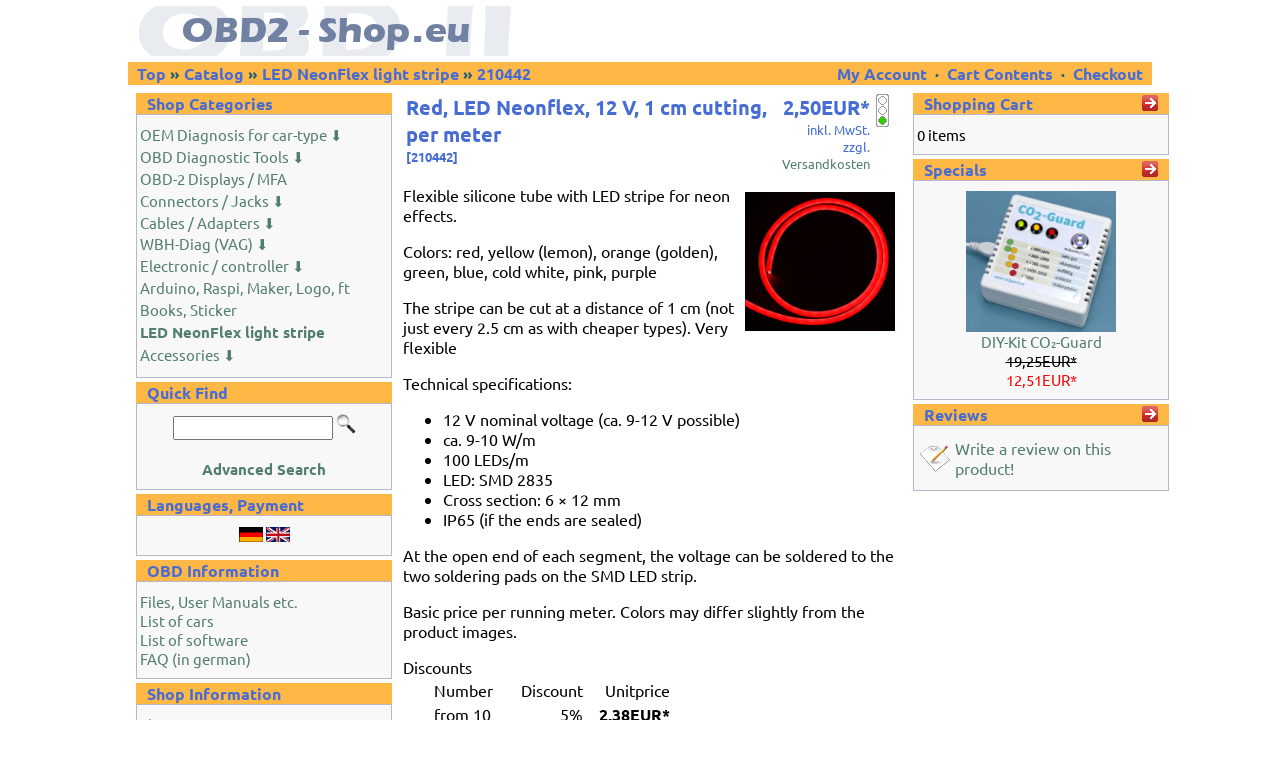

--- FILE ---
content_type: text/html; charset=UTF-8
request_url: https://www.obd2-shop.eu/product_info.php/cPath/97/products_id/442/language/en
body_size: 5059
content:

<!doctype html public "-//W3C//DTD HTML 4.01 Transitional//EN">
<html dir="LTR" lang="en">
<head>
<SCRIPT LANGUAGE="JavaScript">
browserName = navigator.appName;
browserVer = parseInt(navigator.appVersion);

ns3up = (browserName == "Netscape" && browserVer >= 3);
ie4up = (browserName.indexOf("Microsoft") >= 0 && browserVer >= 4);

function doPic(imgName) {
	if (ns3up || ie4up) {
		imgOn = ("" + imgName);
		document.mainpic.src = imgOn;
   	}
}
</script>

<meta http-equiv="Content-Type" content="text/html; charset=utf-8">


<title>OBD2-Shop.eu - Red, LED Neonflex, 12 V, 1 cm cutting, per meter</title>
<base href="https://www.obd2-shop.eu/">
<link rel="stylesheet" type="text/css" href="stylesheet.css">

<link href="css/lightbox.css" rel="stylesheet" />
<script src="js/jquery-1.10.2.min.js"></script>
<script src="js/lightbox-2.6.min.js"></script>

<script language="javascript"><!--
function popupWindow(url) {
  window.open(url,'popupWindow','toolbar=no,location=no,directories=no,status=no,menubar=no,scrollbars=no,resizable=yes,copyhistory=no,width=100,height=100,screenX=150,screenY=150,top=150,left=150')
}
//--></script>
<meta name="keywords" content="OBD2 OBD-2 OBD 2 OBDII OBD-II II KW 1281 ISO 9141-2 9141 ISO9141-2 ISO9141 KW1281 Shop Distributor Vertrieb Interface Diagnose Plug Stecker Adapter Fahrzeugdiagnose car vehicle parts cable Kabel USB RS232 KKL KL K/KL KK/L SAE J1962 15031 15031-3 KWP1281 ">




</head>
<body marginwidth="0" marginheight="0" topmargin="0" bottommargin="0" leftmargin="0" rightmargin="0">
<!-- header //-->
<table border="0" width="100%" cellspacing="3" cellpadding="3">
  <tr class="header">
    <td valign="middle"><a href="https://www.obd2-shop.eu/index.php"><img src="images/obd2-shop.gif" alt="Logo OBD2-Shop OBD-2 OBD 2 OBD-II OBDII EOBD" title="" border="0"></a></td>
    <td align="right" valign="bottom">&nbsp;&nbsp;&nbsp;</td>
  </tr>
</table>
<table border="0" width="100%" cellspacing="0" cellpadding="1">
  <tr class="headerNavigation">
    <td class="headerNavigation">&nbsp;&nbsp;<a href="https://www.obd2-shop.eu" class="headerNavigation">Top</a> &raquo; <a href="https://www.obd2-shop.eu/index.php" class="headerNavigation">Catalog</a> &raquo; <a href="https://www.obd2-shop.eu/index.php/cPath/97" class="headerNavigation">LED NeonFlex light stripe</a> &raquo; <a href="https://www.obd2-shop.eu/product_info.php/cPath/97/products_id/442" class="headerNavigation">210442</a></td>
    <td align="right" class="headerNavigation">&nbsp;&nbsp; 

      
            	<a href="https://www.obd2-shop.eu/account.php/my_account_f/1" class="headerNavigation">My Account						</a> &nbsp;&middot;&nbsp; 
	  
		<a href="https://www.obd2-shop.eu/shopping_cart.php" class="headerNavigation">Cart Contents</a> 
      &nbsp;&middot;&nbsp; <a href="https://www.obd2-shop.eu/checkout_shipping.php" class="headerNavigation">Checkout</a>&nbsp;&nbsp;</td>

</tr>
</table>
<!-- header_eof //-->

<!-- body //-->



<table border="0" width="100%" cellspacing="3" cellpadding="3">
  <tr>
    <td width="260" valign="top"><table border="0" width="260" cellspacing="0" cellpadding="2">
<!-- left_navigation //-->
<!-- categories //-->
          <tr>
            <td>
<table border="0" width="100%" cellspacing="0" cellpadding="0">
  <tr>
    <td height="14" class="infoBoxHeading"><img src="images/pixel_trans.gif" border="0" alt="" width="11" height="14"></td>
    <td width="100%" height="14" class="infoBoxHeading">Shop Categories</td>
    <td height="14" class="infoBoxHeading" nowrap><img src="images/pixel_trans.gif" border="0" alt="" width="11" height="14"></td>
  </tr>
</table>
<table border="0" width="100%" cellspacing="0" cellpadding="1" class="infoBox">
  <tr>
    <td><table border="0" width="100%" cellspacing="0" cellpadding="3" class="infoBoxContents">
  <tr>
    <td><img src="images/pixel_trans.gif" border="0" alt="" width="100%" height="1"></td>
  </tr>
  <tr>
    <td class="boxText"><a href="https://www.obd2-shop.eu/index.php/cPath/44" class="LineCat">OEM Diagnosis for car-type&nbsp;&#11015;</a><p class="boxCat">&nbsp;</p><a href="https://www.obd2-shop.eu/index.php/cPath/42" class="LineCat">OBD Diagnostic Tools&nbsp;&#11015;</a><p class="boxCat">&nbsp;</p><a href="https://www.obd2-shop.eu/index.php/cPath/34" class="LineCat">OBD-2 Displays / MFA</a><p class="boxCat">&nbsp;</p><a href="https://www.obd2-shop.eu/index.php/cPath/21" class="LineCat">Connectors / Jacks&nbsp;&#11015;</a><p class="boxCat">&nbsp;</p><a href="https://www.obd2-shop.eu/index.php/cPath/23" class="LineCat">Cables / Adapters&nbsp;&#11015;</a><p class="boxCat">&nbsp;</p><a href="https://www.obd2-shop.eu/index.php/cPath/36" class="LineCat">WBH-Diag (VAG)&nbsp;&#11015;</a><p class="boxCat">&nbsp;</p><a href="https://www.obd2-shop.eu/index.php/cPath/24" class="LineCat">Electronic / controller&nbsp;&#11015;</a><p class="boxCat">&nbsp;</p><a href="https://www.obd2-shop.eu/index.php/cPath/95" class="LineCat">Arduino, Raspi, Maker, Logo, ft</a><p class="boxCat">&nbsp;</p><a href="https://www.obd2-shop.eu/index.php/cPath/27" class="LineCat">Books, Sticker</a><p class="boxCat">&nbsp;</p><a href="https://www.obd2-shop.eu/index.php/cPath/97" class="LineCat"><b>LED NeonFlex light stripe</b></a><p class="boxCat">&nbsp;</p><a href="https://www.obd2-shop.eu/index.php/cPath/25" class="LineCat">Accessories&nbsp;&#11015;</a><p class="boxCat">&nbsp;</p></td>
  </tr>
  <tr>
    <td><img src="images/pixel_trans.gif" border="0" alt="" width="100%" height="1"></td>
  </tr>
</table>
</td>
  </tr>
</table>
            </td>
          </tr>
<!-- categories_eof //-->
<!-- search //-->
          <tr>
            <td>
<table border="0" width="100%" cellspacing="0" cellpadding="0">
  <tr>
    <td height="14" class="infoBoxHeading"><img src="images/pixel_trans.gif" border="0" alt="" width="11" height="14"></td>
    <td width="100%" height="14" class="infoBoxHeading">Quick Find</td>
    <td height="14" class="infoBoxHeading" nowrap><img src="images/pixel_trans.gif" border="0" alt="" width="11" height="14"></td>
  </tr>
</table>
<table border="0" width="100%" cellspacing="0" cellpadding="1" class="infoBox">
  <tr>
    <td><table border="0" width="100%" cellspacing="0" cellpadding="3" class="infoBoxContents">
  <tr>
    <td><img src="images/pixel_trans.gif" border="0" alt="" width="100%" height="1"></td>
  </tr>
  <tr>
    <td align="center" class="boxText"><form name="quick_find" action="https://www.obd2-shop.eu/advanced_search_result.php" method="get"><input type="text" name="keywords" size="10" maxlength="30" style="width: 160px"><input type="hidden" name="search_in_description" value="1">&nbsp;<input type="image" src="includes/languages/english/images/buttons/button_quick_find.gif" border="0" alt="Quick Find" title=" Quick Find " height=20><br><br><a href="https://www.obd2-shop.eu/advanced_search.php"><b>Advanced Search</b></a></form></td>
  </tr>
  <tr>
    <td><img src="images/pixel_trans.gif" border="0" alt="" width="100%" height="1"></td>
  </tr>
</table>
</td>
  </tr>
</table>
            </td>
          </tr>
<!-- search_eof //-->
<!-- languages //-->
          <tr>
            <td>
<table border="0" width="100%" cellspacing="0" cellpadding="0">
  <tr>
    <td height="14" class="infoBoxHeading"><img src="images/pixel_trans.gif" border="0" alt="" width="11" height="14"></td>
    <td width="100%" height="14" class="infoBoxHeading">Languages, Payment</td>
    <td height="14" class="infoBoxHeading" nowrap><img src="images/pixel_trans.gif" border="0" alt="" width="11" height="14"></td>
  </tr>
</table>
<table border="0" width="100%" cellspacing="0" cellpadding="1" class="infoBox">
  <tr>
    <td><table border="0" width="100%" cellspacing="0" cellpadding="3" class="infoBoxContents">
  <tr>
    <td><img src="images/pixel_trans.gif" border="0" alt="" width="100%" height="1"></td>
  </tr>
  <tr>
    <td align="center" class="boxText"> <a href="https://www.obd2-shop.eu/product_info.php/cPath/97/products_id/442/language/de"><img src="includes/languages/german/images/icon.gif" border="0" alt="Deutsch" title=" Deutsch " width="24" height="15"></a>  <a href="https://www.obd2-shop.eu/product_info.php/cPath/97/products_id/442/language/en"><img src="includes/languages/english/images/icon.gif" border="0" alt="English" title=" English " width="24" height="15"></a> </td>
  </tr>
  <tr>
    <td><img src="images/pixel_trans.gif" border="0" alt="" width="100%" height="1"></td>
  </tr>
</table>
</td>
  </tr>
</table>
            </td>
          </tr>
<!-- languages_eof //-->
<!-- neueBoxAnfang //-->
          <tr>
            <td>
<table border="0" width="100%" cellspacing="0" cellpadding="0">
  <tr>
    <td height="14" class="infoBoxHeading"><img src="images/pixel_trans.gif" border="0" alt="" width="11" height="14"></td>
    <td width="100%" height="14" class="infoBoxHeading">OBD Information</td>
    <td height="14" class="infoBoxHeading" nowrap><img src="images/pixel_trans.gif" border="0" alt="" width="11" height="14"></td>
  </tr>
</table>
<table border="0" width="100%" cellspacing="0" cellpadding="1" class="infoBox">
  <tr>
    <td><table border="0" width="100%" cellspacing="0" cellpadding="3" class="infoBoxContents">
  <tr>
    <td><img src="images/pixel_trans.gif" border="0" alt="" width="100%" height="1"></td>
  </tr>
  <tr>
    <td class="boxText"><a href="files/">Files, User Manuals etc.</a><br><a href="carlist.php">List of cars</a><br><a href="software.php">List of software</a><br><a href="faq.php">FAQ (in german)</a></td>
  </tr>
  <tr>
    <td><img src="images/pixel_trans.gif" border="0" alt="" width="100%" height="1"></td>
  </tr>
</table>
</td>
  </tr>
</table>
            </td>
          </tr>
<!-- neueBox_eof //-->
<!-- information //-->
          <tr>
            <td>
<table border="0" width="100%" cellspacing="0" cellpadding="0">
  <tr>
    <td height="14" class="infoBoxHeading"><img src="images/pixel_trans.gif" border="0" alt="" width="11" height="14"></td>
    <td width="100%" height="14" class="infoBoxHeading">Shop Information</td>
    <td height="14" class="infoBoxHeading" nowrap><img src="images/pixel_trans.gif" border="0" alt="" width="11" height="14"></td>
  </tr>
</table>
<table border="0" width="100%" cellspacing="0" cellpadding="1" class="infoBox">
  <tr>
    <td><table border="0" width="100%" cellspacing="0" cellpadding="3" class="infoBoxContents">
  <tr>
    <td><img src="images/pixel_trans.gif" border="0" alt="" width="100%" height="1"></td>
  </tr>
  <tr>
    <td class="boxText"><a href="https://www.obd2-shop.eu/shipping.php">Shipping</a><br><a href="https://www.obd2-shop.eu/privacy.php">Privacy Notice (German)</a><br><a href="https://www.obd2-shop.eu/conditions.php">Customer Information</a><br><a href="https://www.obd2-shop.eu/contact_us.php">Contact Us / Imprint</a><div align="center"><table border="0"><tr></tr></table></div></td>
  </tr>
  <tr>
    <td><img src="images/pixel_trans.gif" border="0" alt="" width="100%" height="1"></td>
  </tr>
</table>
</td>
  </tr>
</table>
            </td>
          </tr>
<!-- information_eof //-->

<!-- left_navigation_eof //-->
    </table></td>
<!-- body_text //-->
    <td width="100%" valign="top"><form name="cart_quantity" action="https://www.obd2-shop.eu/product_info.php/cPath/97/products_id/442/language/en/action/add_product" method="post"><table border="0" width="100%" cellspacing="0" cellpadding="0">
      <tr>
        <td><table border="0" width="100%" cellspacing="0" cellpadding="3">
          <tr>
            <td class="pageHeading" valign="top" width="100%">Red, LED Neonflex, 12 V, 1 cm cutting, per meter<br><span class="smallText">[<span>210442</span>]</span>

</td>
            <td class="pageHeading" align="right" valign="top">2,50EUR*


<br>
<span class="smallText" style="font-weight:normal">inkl. MwSt.<br>zzgl. <a href="shipping.php"  class="smallText" style="font-weight:normal">Versandkosten</a></span>

</td>

  <td valign="top">
    <img border="0" src="images/ampl_gn.gif" width="13" height="33" alt="Item is in stock." title="Item is in stock.">  </td>

<td valign="top">
&nbsp;
<!--
<a href="http://www.facebook.com/sharer.php?u=https://www.obd2-shop.eu/product_info.php/products_id/442" target="_blank"><img src="images/facebook.png" border=0 alt="FACEBOOKi" title="Share on Facebook"></a><a href="http://twitter.com/home?status=Red, LED Neonflex, 12 V, 1 cm cutting, per meter<br><span class="smallText">[<span>210442</span>]</span>%0D%0Ahttps://www.obd2-shop.eu/product_info.php/products_id/442" target="_blank"><img src="images/twitter.gif" border=0 alt="Tweet it" title="Tweet it"></a>
// -->

</td>

          </tr>
        </table></td>
      </tr>
      <tr>
        <td><img src="images/pixel_trans.gif" border="0" alt="" width="100%" height="10"></td>
      </tr>
      <tr>
        <td class="main">
          <table border="0" cellspacing="0" cellpadding="2" align="right">
            <tr>
              <td align="center" class="smallText">
<script language="javascript"><!--
document.write('<img src="images/neonflex_red.jpg" border="0" alt="Red, LED Neonflex, 12 V, 1 cm cutting, per meter" title=" Red, LED Neonflex, 12 V, 1 cm cutting, per meter " width="150" height="139" hspace="5" vspace="5">');
//--></script>
<noscript>
<img src="images/neonflex_red.jpg" border="0" alt="Red, LED Neonflex, 12 V, 1 cm cutting, per meter" title=" Red, LED Neonflex, 12 V, 1 cm cutting, per meter " width="150" height="139" hspace="5" vspace="5"></noscript>

              </td>
            </tr>
          </table>

<!-- http://schema.org //-->
<!-- https://search.google.com/structured-data/testing-tool //-->
<div itemscope itemtype="http://schema.org/Product">
  <meta itemprop="name" content="Red, LED Neonflex, 12 V, 1 cm cutting, per meter">
  <meta itemprop="description" content="Flexible silicone tube with LED stripe for neon effects. 

Colors: red, yellow (lemon), orange (golden), green, blue, cold white, pink, purple


The stripe can be cut at a distance of 1 cm (not just every 2.5 cm as with cheaper types). Very flexible 

Technical specifications:

    12 V nominal voltage (ca. 9-12 V possible)
    ca. 9-10 W/m
    100 LEDs/m
    LED: SMD 2835
    Cross section: 6 × 12 mm
    IP65 (if the ends are sealed)



At the open end of each segment, the voltage can be soldered to the two soldering pads on the SMD LED strip. 

Basic price per running meter. Colors may differ slightly from the product images."/>
  <meta itemprop="image" content="/images/neonflex_red.jpg"/>
	<meta itemprop="sku" content="210442">
	<meta itemprop="mpn" content="210442">
	<meta itemprop="brand" content="OBD2">
	<meta itemprop="logo" content="https://www.obd2-shop.eu/images/obd2-shop.gif">
<div itemprop="offers" itemscope itemtype="http://schema.org/Offer">
	<meta itemprop="priceCurrency" content="EUR">
	<meta itemprop="BusinessFunction" content="Sell">
  <meta itemprop="price" content="2.50">
	<meta itemprop="availability" content="http://schema.org/InStock">
	<meta itemprop="sku" content="210442">
	<meta itemprop="mpn" content="210442">

<p><span itemprop="description">Flexible silicone tube with LED stripe for neon effects. <p>

Colors: red, yellow (lemon), orange (golden), green, blue, cold white, pink, purple
<p>

The stripe can be cut at a distance of 1 cm (not just every 2.5 cm as with cheaper types). Very flexible <p>

Technical specifications:
<ul>
   <li> 12 V nominal voltage (ca. 9-12 V possible)
   <li> ca. 9-10 W/m
   <li> 100 LEDs/m
   <li> LED: SMD 2835
   <li> Cross section: 6 × 12 mm
   <li> IP65 (if the ends are sealed)
</ul>

<p>
At the open end of each segment, the voltage can be soldered to the two soldering pads on the SMD LED strip. <p>

Basic price per running meter. Colors may differ slightly from the product images.</span></p>
     			  Discounts<br>
              <table border="0">
              <tr>
              <td class="main"><img src="images/pixel_trans.gif" border="0" alt="" width="24" height="15"></td>
              <td class="main" valign="top">Number&nbsp;&nbsp;&nbsp;</td>
		        <td class="main" align="right" valign="top">&nbsp;&nbsp;&nbsp;Discount</td>
		        <td class="main" align="right" valign="top">&nbsp;&nbsp;&nbsp;Unitprice</td>
              </tr>
                          <tr>
              <td class="main" valign="top"><img src="images/pixel_trans.gif" border="0" alt="" width="24" height="15"></td>
              <td class="main" valign="top">from 10&nbsp;&nbsp;&nbsp;</td>

            <td class="main" align="right" valign="top">
            5%            </td>

             <td class="main" align="right" valign="top">&nbsp;&nbsp;&nbsp;<b>2,38EUR*</b></td>
              </tr>
                             </table>




<table width="100%" cellpadding="6" cellspacing="1" border="0"> 
<tr align="center">
<td valign="top" class="picselect">
<table cellpadding="3" cellspacing="1" border="0" width="120">
<tr align="center">
<td>
<a href="javascript:doPic('images/neonflex_red.jpg')">
<img  src="images/neonflex_red.jpg" width=90 border="1" alt="Red, LED Neonflex, 12 V, 1 cm cutting, per meter" title="Red, LED Neonflex, 12 V, 1 cm cutting, per meter"></a>
</td></tr>

<tr  align="center">
<td>
<a href="javascript:doPic('images/led-neonflex_2.jpg')">
<img src="images/led-neonflex_2.jpg" width=90 border="1" alt="Red, LED Neonflex, 12 V, 1 cm cutting, per meter" title="Red, LED Neonflex, 12 V, 1 cm cutting, per meter"></a>
</td>

</tr>

<tr align="center">
<td>
<a href="javascript:doPic('images/led-neonflex_1.jpg')">
<img src="images/led-neonflex_1.jpg" width=90 border="1" alt="Red, LED Neonflex, 12 V, 1 cm cutting, per meter" title="Red, LED Neonflex, 12 V, 1 cm cutting, per meter"></a>
</td>
</tr>


<tr align="center">
<td class="smallText">Select picture to enlarge, please.</td>
</tr>


</table>
</td> 
<td width="100%" class="picselectmain"align="center">

<!-- <a href="images/neonflex_red.jpg" data-lightbox="image-1" title="" style="cursor: -webkit-zoom-in; cursor: -moz-zoom-in;"> // -->
<img name="mainpic" src="images/neonflex_red.jpg" border="1"  alt="Red, LED Neonflex, 12 V, 1 cm cutting, per meter" title="Red, LED Neonflex, 12 V, 1 cm cutting, per meter"></a>

</td> 
</tr> 
</table> 
 


        </td>
      </tr>
      <tr>
        <td><img src="images/pixel_trans.gif" border="0" alt="" width="100%" height="10"></td>
      </tr>
      <tr>
        <td align="center" class="smallText">&nbsp;</td>
      </tr>
      <tr>
        <td><img src="images/pixel_trans.gif" border="0" alt="" width="100%" height="10"></td>
      </tr>
      <tr>
        <td><table border="0" width="100%" cellspacing="1" cellpadding="2" class="infoBox">
          <tr class="infoBoxContents">
            <td><table border="0" width="100%" cellspacing="0" cellpadding="2">
              <tr>
                <td width="10"><img src="images/pixel_trans.gif" border="0" alt="" width="10" height="1"></td>
                <td class="main"><a href="https://www.obd2-shop.eu/product_reviews.php/cPath/97/products_id/442/language/en"><img src="includes/languages/english/images/buttons/button_reviews.gif" border="0" alt="Reviews" title=" Reviews " width="100" height="22"></a></td>
                <td class="main" align="right"><input type="hidden" name="products_id" value="442"><input type="image" src="includes/languages/english/images/buttons/button_in_cart.gif" border="0" alt="Add to Cart" title=" Add to Cart "></td>
                <td width="10"><img src="images/pixel_trans.gif" border="0" alt="" width="10" height="1"></td>
              </tr>
            </table></td>
          </tr>
        </table></td>
      </tr>
      <tr>
        <td><img src="images/pixel_trans.gif" border="0" alt="" width="100%" height="10"></td>
      </tr>
      <tr>
        <td>

<!-- also_purchased_products //-->
<table border="0" width="100%" cellspacing="0" cellpadding="0">
  <tr>
    <td height="14" class="infoBoxHeading">&nbsp;&nbsp;</td>
    <td height="14" class="infoBoxHeading" width="100%">Customers who bought this product also purchased</td>
  </tr>
</table>
<table border="0" width="100%" cellspacing="0" cellpadding="1" class="infoBox">
  <tr>
    <td><table border="0" width="100%" cellspacing="0" cellpadding="4" class="infoBoxContents">
  <tr>
    <td align="center" class="smallText" width="33%" valign="top"><a href="https://www.obd2-shop.eu/product_info.php/products_id/471"><img src="images/elm327mini1.jpg" border="0" alt="ELM327mini V2.1 OBD2 diagnostic interface Bluetooth" title=" ELM327mini V2.1 OBD2 diagnostic interface Bluetooth " width="150" height="129"></a><br><a href="https://www.obd2-shop.eu/product_info.php/products_id/471">ELM327mini V2.1 OBD2 diagnostic interface Bluetooth</a></td>
    <td align="center" class="smallText" width="33%" valign="top"><a href="https://www.obd2-shop.eu/product_info.php/products_id/441"><img src="images/neonflex_green.jpg" border="0" alt="Green, LED Neonflex, 12 V, 1 cm cutting, per meter" title=" Green, LED Neonflex, 12 V, 1 cm cutting, per meter " width="150" height="139"></a><br><a href="https://www.obd2-shop.eu/product_info.php/products_id/441">Green, LED Neonflex, 12 V, 1 cm cutting, per meter</a></td>
    <td align="center" class="smallText" width="33%" valign="top"><a href="https://www.obd2-shop.eu/product_info.php/products_id/474"><img src="images/testprobe0.jpg" border="0" alt="Set test probes with banana plugs" title=" Set test probes with banana plugs " width="150" height="77"></a><br><a href="https://www.obd2-shop.eu/product_info.php/products_id/474">Set test probes with banana plugs</a></td>
  </tr>
</table>
</td>
  </tr>
</table>
<!-- also_purchased_products_eof //-->


        </td>
      </tr>
    </table></form></td>
<!-- body_text_eof //-->
    <td width="260" valign="top"><table border="0" width="260" cellspacing="0" cellpadding="2">
<!-- right_navigation //-->
<!-- shopping_cart //-->
          <tr>
            <td>
<table border="0" width="100%" cellspacing="0" cellpadding="0">
  <tr>
    <td height="14" class="infoBoxHeading"><img src="images/pixel_trans.gif" border="0" alt="" width="11" height="14"></td>
    <td width="100%" height="14" class="infoBoxHeading">Shopping Cart</td>
    <td height="14" class="infoBoxHeading" nowrap><a href="https://www.obd2-shop.eu/shopping_cart.php"><img src="images/infobox/arrow_right.gif" border="0" alt="more" title=" more " width="16" height="16"></a><img src="images/pixel_trans.gif" border="0" alt="" width="11" height="14"></td>
  </tr>
</table>
<table border="0" width="100%" cellspacing="0" cellpadding="1" class="infoBox">
  <tr>
    <td><table border="0" width="100%" cellspacing="0" cellpadding="3" class="infoBoxContents">
  <tr>
    <td><img src="images/pixel_trans.gif" border="0" alt="" width="100%" height="1"></td>
  </tr>
  <tr>
    <td class="boxText">0 items</td>
  </tr>
  <tr>
    <td><img src="images/pixel_trans.gif" border="0" alt="" width="100%" height="1"></td>
  </tr>
</table>
</td>
  </tr>
</table>
            </td>
          </tr>
<!-- shopping_cart_eof //-->
<!-- specials //-->
          <tr>
            <td>
<table border="0" width="100%" cellspacing="0" cellpadding="0">
  <tr>
    <td height="14" class="infoBoxHeading"><img src="images/pixel_trans.gif" border="0" alt="" width="11" height="14"></td>
    <td width="100%" height="14" class="infoBoxHeading">Specials</td>
    <td height="14" class="infoBoxHeading" nowrap><a href="https://www.obd2-shop.eu/specials.php"><img src="images/infobox/arrow_right.gif" border="0" alt="more" title=" more " width="16" height="16"></a><img src="images/pixel_trans.gif" border="0" alt="" width="11" height="14"></td>
  </tr>
</table>
<table border="0" width="100%" cellspacing="0" cellpadding="1" class="infoBox">
  <tr>
    <td><table border="0" width="100%" cellspacing="0" cellpadding="3" class="infoBoxContents">
  <tr>
    <td><img src="images/pixel_trans.gif" border="0" alt="" width="100%" height="1"></td>
  </tr>
  <tr>
    <td align="center" class="boxText"><a href="https://www.obd2-shop.eu/product_info.php/products_id/438"><img src="images/co2-guard2.jpg" border="0" alt="DIY-Kit CO₂-Guard" title=" DIY-Kit CO₂-Guard " width="150" height="141"></a><br><a href="https://www.obd2-shop.eu/product_info.php/products_id/438">DIY-Kit CO₂-Guard</a><br><s>19,25EUR*</s><br><span class="productSpecialPrice">12,51EUR*</span></td>
  </tr>
  <tr>
    <td><img src="images/pixel_trans.gif" border="0" alt="" width="100%" height="1"></td>
  </tr>
</table>
</td>
  </tr>
</table>
            </td>
          </tr>
<!-- specials_eof //-->
<!-- reviews //-->
          <tr>
            <td>
<table border="0" width="100%" cellspacing="0" cellpadding="0">
  <tr>
    <td height="14" class="infoBoxHeading"><img src="images/pixel_trans.gif" border="0" alt="" width="11" height="14"></td>
    <td width="100%" height="14" class="infoBoxHeading">Reviews</td>
    <td height="14" class="infoBoxHeading" nowrap><a href="https://www.obd2-shop.eu/reviews.php"><img src="images/infobox/arrow_right.gif" border="0" alt="more" title=" more " width="16" height="16"></a><img src="images/pixel_trans.gif" border="0" alt="" width="11" height="14"></td>
  </tr>
</table>
<table border="0" width="100%" cellspacing="0" cellpadding="1" class="infoBox">
  <tr>
    <td><table border="0" width="100%" cellspacing="0" cellpadding="3" class="infoBoxContents">
  <tr>
    <td><img src="images/pixel_trans.gif" border="0" alt="" width="100%" height="1"></td>
  </tr>
  <tr>
    <td class="boxText"><table border="0" cellspacing="0" cellpadding="2"><tr><td class="infoBoxContents"><a href="https://www.obd2-shop.eu/product_reviews_write.php/products_id/442"><img src="images/box_write_review.gif" border="0" alt="Write Review" title=" Write Review " width="32" height="32"></a></td><td class="infoBoxContents"><a href="https://www.obd2-shop.eu/product_reviews_write.php/products_id/442">Write a review on this product!</a></td></tr></table></td>
  </tr>
  <tr>
    <td><img src="images/pixel_trans.gif" border="0" alt="" width="100%" height="1"></td>
  </tr>
</table>
</td>
  </tr>
</table>
            </td>
          </tr>
<!-- reviews_eof //-->
<!-- right_navigation_eof //-->
    </table></td>
  </tr>
</table>

</div>	<!-- itemprop=offers --> 

</div> 	<!-- itemscope itemtype=http://schema.org/Product --> 
  	
  	
<!-- body_eof //-->

<!-- footer //-->
<table border="0" width="100%" cellspacing="0" cellpadding="1">
  <tr class="footer">
    <td class="footer">&nbsp;&nbsp;<a href="https://www.obd2.tools">obd2.tools</a> | <a href="https://www.obd2shop.de">obd2shop.de</a> | <a href="https://www.zonak.de/">zonak</a> | <a href="https://www.nianli.de/">nianli</a> | <a href="https://www.blafusel.de/">blafusel</a> 
    
    &nbsp;&nbsp;</td>
    <td align="right" class="footer">&nbsp;&nbsp;&nbsp;&nbsp;</td>
  </tr>
</table>
<br>
<table border="0" width="100%" cellspacing="0" cellpadding="0">
  <tr>
    <td align="center" class="smallText">*All prices are inclusive VAT (only within the EU) plus <a href="shipping.php">shipping costs</a>. For shipments to third countries of the EU, the net price is shown on the invoice and there may be customs duties and taxes apply in the destination country, which are to be paid by the buyer on-site.</td>
  </tr>
</table>
<!-- footer_eof //-->
<br>
</body>
</html>


--- FILE ---
content_type: text/css
request_url: https://www.obd2-shop.eu/stylesheet.css
body_size: 1536
content:
/*
  $Id: stylesheet.css,v 1.56 2003/06/30 20:04:02 hpdl Exp $

  osCommerce, Open Source E-Commerce Solutions
  http://www.oscommerce.com

  Copyright (c) 2003 osCommerce

  Released under the GNU General Public License
*/


@font-face {font-family: Ubuntu; local:Ubuntu; src: url(css/Ubuntu-Regular.ttf); }
@font-face {font-family: Ubuntu; local:Ubuntu; src: url(css/Ubuntu-Bold.ttf); font-weight: bold; }

.boxText { font-family: Ubuntu, Verdana, Arial, sans-serif; font-size:11pt; }

/* Florian: Formatiert kategoriebox */
P.boxCat { padding:0em; margin:-0.55em; }
A.LineCat:hover { background-color:#ffb745; }

.errorBox { font-family : Ubuntu, Verdana, Arial, sans-serif; font-size : 13px; background: #ffb3b5; font-weight: bold; }
.stockWarning { font-family : Ubuntu, Verdana, Arial, sans-serif; font-size : 13px; color: #cc0033; }
.productsNotifications { background: #f2fff7; }
.orderEdit { font-family : Ubuntu, Verdana, Arial, sans-serif; font-size : 13px; color: #70d250; text-decoration: underline; }

BODY {
  background: #ffffff;
  color: #000000;
  margin-left: 10%;
  margin-right: 10%;
}

A {
  color: #527e6e;
  text-decoration: none;
  font-weight: 400;
}

A:hover {
  color: #A2000C; 
  text-decoration: none;

}

FORM {
	display: inline;
}

TR.header {
  background: #ffffff;
}

TR.headerNavigation {
  background: #ff7400;
}

TD.headerNavigation {
  font-family:  Ubuntu, Verdana, Arial, sans-serif;
  font-size: 12pt;
  background: #ffb745;	/* gelb #ffa100; */
  color: #226078;
  font-weight : bold;
}

A.headerNavigation { 
  color: #476dd5; 
  font-weight:bold;
}

A.headerNavigation:hover {
  color: #a2000c;
  text-decoration:none;  
}

TR.headerError {
  background: #ff0000;
}

TD.headerError {
  font-family:  Ubuntu, Verdana, Arial, sans-serif;
  font-size: 12px;
  background: #ff0000;
  color: #ffffff;
  font-weight : bold;
  text-align : center;
}

TR.headerInfo {
  background: #00ff00;
}

TD.headerInfo {
  font-family:  Ubuntu, Verdana, Arial, sans-serif;
  font-size: 12px;
  background: color: #a2000c;
  color: color: #a2000c;
  font-weight: bold;
  text-align: center;
}

TR.footer {
  background: color: #a2000c;
}

TD.footer {
  font-family: Ubuntu, Verdana, Arial, sans-serif;
  font-size: 10pt;
  background: #ffb745; 
  color: #476dd5;
  font-weight: bold;
}

.infoBox {
  background: #b6b7cb;
}

.infoBoxContents {
  background: #f8f8f9;
  font-family: Ubuntu, Verdana, Arial, sans-serif;
  font-size: 12pt;
}

.infoBoxNotice {
  background: #FF8E90;
}

.infoBoxNoticeContents {
  background: #FFE6E6;
  font-family: Ubuntu, Verdana, Arial, sans-serif;
  font-size: 12pt;
}

TD.infoBoxHeading {
  font-family: Ubuntu, Verdana, Arial, sans-serif;
  font-size: 12pt;
  font-weight: bold;
  background: #ffb745;
  color: #476dd5;
}

TD.infoBox, SPAN.infoBox {
  font-family: Ubuntu, Verdana, Arial, sans-serif;
  font-size: 12pt;
}

TR.accountHistory-odd, TR.addressBook-odd, TR.alsoPurchased-odd, TR.payment-odd, TR.productListing-odd, TR.productReviews-odd, TR.upcomingProducts-odd, TR.shippingOptions-odd {
  background: #f8f8f9;
}

TR.accountHistory-even, TR.addressBook-even, TR.alsoPurchased-even, TR.payment-even, TR.productListing-even, TR.productReviews-even, TR.upcomingProducts-even, TR.shippingOptions-even {
  background: #f8f8f9;
}

TABLE.productListing {
  border: 1px;
  border-style: solid;
  border-color: #b6b7cb;
  border-spacing: 1px;
}

.productListing-heading {
  font-family: Ubuntu, Verdana, Arial, sans-serif;
  font-size: 12pt;
  background: #ffb745;
  color: #476dd5;
  font-weight: bold;
}

TD.productListing-data {
  font-family: Ubuntu, Verdana, Arial, sans-serif;
  font-size: 12pt;
}

A.pageResults {
  color: #476Dd5;
}

A.pageResults:hover {
  color: #a2000c; 
}

TD.pageHeading, DIV.pageHeading {
  font-family: Ubuntu, Verdana, Arial, sans-serif;
  font-size:20px;
  font-weight: bold;
  color: #476Dd5;
}

TR.subBar {
  background: #f4f7fd;  /* ??? */
}

TD.subBar {
  font-family: Ubuntu, Verdana, Arial, sans-serif;
  font-size: 12pt;
  color: #000000;
}

TABLE, TD.main, P.main {
  font-family: Ubuntu, Verdana, Arial, sans-serif;
  font-size: 12pt;									// !!!!!!!!!!!!!!
  line-height: 1.5;
}

TD.smallText, SPAN.smallText, P.smallText {
  font-family: Ubuntu, Verdana, Arial, sans-serif;
  font-size: 10pt;
}

TD.smallText2, SPAN.smallText2, P.smallText2 {
  font-family: Ubuntu, Verdana, Arial, sans-serif;
  font-size: 12pt;
  font-weight:bold;
  background: #f8f8f9;	/* grau */
  padding: 10px;
}

TD.Text {
  font-family: Ubuntu, Verdana, Arial, sans-serif;
  font-size: 12pt;
}

TD.accountCategory {
  font-family: Ubuntu, Verdana, Arial, sans-serif;
  font-size: 14px;
  color: #aabbdd;	/* ??? */
}

TD.fieldKey {
  font-family: Ubuntu, Verdana, Arial, sans-serif;
  font-size: 14px;
  font-weight: bold;
}

TD.fieldValue {
  font-family: Ubuntu, Verdana, Arial, sans-serif;
  font-size: 14px;
}

TD.tableHeading {
  font-family: Ubuntu, Verdana, Arial, sans-serif;
  font-size: 14px;
  font-weight: bold;
}

SPAN.newItemInCart {
  font-family: Ubuntu, Verdana, Arial, sans-serif;
  font-size: 12pt;
  color: #ff0000;
}

CHECKBOX, INPUT, RADIO, SELECT {
  font-family: Ubuntu, Verdana, Arial, sans-serif;
  font-size: 14px;
}

TEXTAREA {
  width: 100%;
  font-family: Ubuntu, Verdana, Arial, sans-serif;
  font-size: 14px;
}

SPAN.greetUser {
  font-family: Ubuntu, Verdana, Arial, sans-serif;
  font-size: 12pt;
  color: #000000;
  font-weight: normal;
}

TABLE.formArea {
  background: #f1f9fe;
  border-color: #7b9ebd;
  border-style: solid;
  border-width: 1px;
}

TD.formAreaTitle {
  font-family:  Ubuntu, Verdana, Arial, sans-serif;
  font-size: 14px;
  font-weight: bold;
}

SPAN.markProductOutOfStock {
  font-family:  Ubuntu, Verdana, Arial, sans-serif;
  font-size: 14px;
  color: #c76170;
  font-weight: bold;
}

SPAN.productSpecialPrice {
  font-family: Ubuntu, Verdana, Arial, sans-serif;
  color: #ff0000;
}

SPAN.errorText {
  font-family: Ubuntu, Verdana, Arial, sans-serif;
  color: #ff0000;
}

.moduleRow { }
.moduleRowOver { background-color: #D7E9F7; cursor: pointer; cursor: hand; }
.moduleRowSelected { background-color: #E9F4FC; }

.checkoutBarFrom, .checkoutBarTo { font-family: Ubuntu, Verdana, Arial, sans-serif; font-size: 12pt; color: #8c8c8c; }
.checkoutBarCurrent { font-family: Ubuntu, Verdana, Arial, sans-serif; font-size: 12pt; color: #000000; }

/* message box */

.messageBox { font-family: Ubuntu, Verdana, Arial, sans-serif; font-size: 12pt; }
.messageStackError, .messageStackWarning { font-family: Ubuntu, Verdana, Arial, sans-serif; font-size: 12pt; background-color: #ffb3b5; }
.messageStackSuccess { font-family: Ubuntu, Verdana, Arial, sans-serif; font-size: 12pt; background-color: #99ff00; }

/* input requirement */

.inputRequirement { font-family: Ubuntu, Verdana, Arial, sans-serif; font-size: 12pt; color: #ff0000; }


